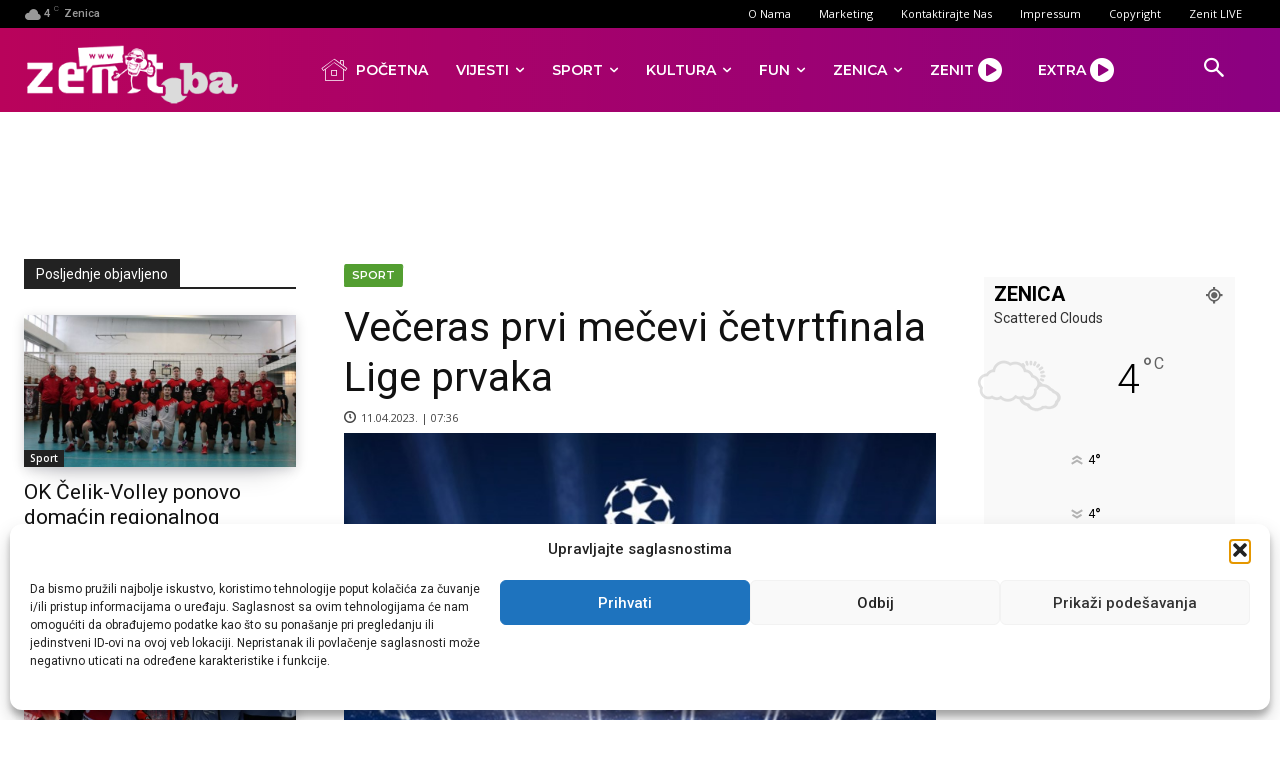

--- FILE ---
content_type: text/html; charset=UTF-8
request_url: https://www.zenit.ba/wp-admin/admin-ajax.php?td_theme_name=Newspaper&v=12.7.3
body_size: -405
content:
{"251720":118}

--- FILE ---
content_type: text/html; charset=utf-8
request_url: https://www.google.com/recaptcha/api2/aframe
body_size: 265
content:
<!DOCTYPE HTML><html><head><meta http-equiv="content-type" content="text/html; charset=UTF-8"></head><body><script nonce="-CBQS_mbgouq_e2EfqQKeg">/** Anti-fraud and anti-abuse applications only. See google.com/recaptcha */ try{var clients={'sodar':'https://pagead2.googlesyndication.com/pagead/sodar?'};window.addEventListener("message",function(a){try{if(a.source===window.parent){var b=JSON.parse(a.data);var c=clients[b['id']];if(c){var d=document.createElement('img');d.src=c+b['params']+'&rc='+(localStorage.getItem("rc::a")?sessionStorage.getItem("rc::b"):"");window.document.body.appendChild(d);sessionStorage.setItem("rc::e",parseInt(sessionStorage.getItem("rc::e")||0)+1);localStorage.setItem("rc::h",'1768663803792');}}}catch(b){}});window.parent.postMessage("_grecaptcha_ready", "*");}catch(b){}</script></body></html>